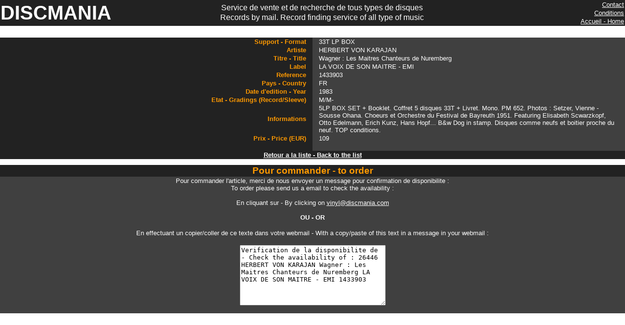

--- FILE ---
content_type: text/html; charset=UTF-8
request_url: https://discmania.com/formDetailArticle.php?CODE=26446
body_size: 1369
content:
<link rel="STYLESHEET" type="text/css" href="commun/styleDM.css">
<HTML>
  <BODY>
    <TABLE class=STANDARD>
      <TR>
        <TD class="TITRE1">
          DISCMANIA</TD>
        <TD class="TITRE2">
          <TABLE class=STANDARD>
            <TR>
              <TD class="TITRE2">
                Service de vente et de recherche de tous types de disques</TD>
            </TR>
            <TR>
              <TD class="TITRE2">
                Records by mail. Record finding service of all type of music</TD>
            </TR>
          </TABLE></TD>
        <TD class="TITRE3">
          <TABLE class=STANDARD>
            <TR>
              <TD class="TITRE3">
                <A class=STANDARD HREF=contact.html class="LIEN_TITRE">Contact</A></TD>
            </TR>
            <TR>
              <TD class="TITRE3">
                <A class=STANDARD HREF=conditions.html class="LIEN_TITRE">Conditions</A></TD>
            </TR>
            <TR>
              <TD class="TITRE3">
                <A class=STANDARD HREF=index.php class="LIEN_TITRE">Accueil - Home</A></TD>
            </TR>
          </TABLE></TD>
      </TR>
    </TABLE>
    
<BR><BR><TABLE class=STANDARD><TR><TD class=TEXTE_GAUCHE>Support - Format</TD><TD class=TEXTE_DROIT>33T LP BOX</TD></TR><TR><TD class=TEXTE_GAUCHE>Artiste</TD><TD class=TEXTE_DROIT>HERBERT VON KARAJAN</TD></TR><TR><TD class=TEXTE_GAUCHE>Titre - Title</TD><TD class=TEXTE_DROIT>Wagner : Les Maitres Chanteurs de Nuremberg</TD></TR><TR><TD class=TEXTE_GAUCHE>Label</TD><TD class=TEXTE_DROIT>LA VOIX DE SON MAITRE - EMI</TD></TR><TR><TD class=TEXTE_GAUCHE>Reference</TD><TD class=TEXTE_DROIT>1433903</TD></TR><TR><TD class=TEXTE_GAUCHE>Pays  - Country</TD><TD class=TEXTE_DROIT>FR</TD></TR><TR><TD class=TEXTE_GAUCHE>Date d'edition - Year</TD><TD class=TEXTE_DROIT>1983</TD></TR><TR><TD class=TEXTE_GAUCHE>Etat - Gradings (Record/Sleeve)</TD><TD class=TEXTE_DROIT>M/M-</TD></TR><TR><TD class=TEXTE_GAUCHE>Informations</TD><TD class=TEXTE_DROIT>5LP BOX SET + Booklet. Coffret 5 disques 33T + Livret. Mono. PM 652. Photos : Setzer, Vienne - Sousse Ohana. Choeurs et Orchestre du Festival de Bayreuth 1951. Featuring Elisabeth Scwarzkopf, Otto Edelmann, Erich Kunz, Hans Hopf... B&w Dog in stamp. Disques comme neufs et boitier proche du neuf. TOP conditions.</TD></TR><TR><TD class=TEXTE_GAUCHE>Prix - Price (EUR)</TD><TD class=TEXTE_DROIT>109</TD></TR><TR><TD class=TEXTE_GAUCHE><BR></TD><TD class=TEXTE_DROIT><BR></TD></TR></TABLE>  <TABLE class=STANDARD>
  <TR><TD class=RETOUR><A class=STANDARD HREF="javascript:history.back()">Retour a la liste - Back to the list</A></TD></TR>
  </TABLE>
    
        <BR>
    <TABLE class=STANDARD>
      <TR>
        <TD class="TITRE4_COMMANDE"> Pour commander - to order
          <BR></TD>
      </TR>
      <TR>
        <TD class="TEXTE">
          Pour commander l'article, merci de nous envoyer un message pour confirmation de disponibilite :
          <BR> To order please send us a email to check the availability :
          <BR>
          <BR> En cliquant sur - By clicking on   <a href="mailto:vinyl@discmania.com?subject=Pre-commande&amp;body=Verifier%20la%20disponibilite%20de%20-%20Check%20the%20availability%20of%20:%2026446 HERBERT VON KARAJAN Wagner : Les Maitres Chanteurs de Nuremberg LA VOIX DE SON MAITRE - EMI 1433903" class=STANDARD>vinyl@discmania.com</A><BR><BR><B>OU - OR</B><BR><BR></TD></TR><FORM><TR><TD class=TEXTE vertical-align=center>En effectuant un copier/coller de ce texte dans votre webmail - With a copy/paste of this text in a message in your webmail :<BR></TD></TR><TR><TD class=TEXTE><BR><textarea name="demande" cols=35 rows=8>Verification de la disponibilite de - Check the availability of : 26446 HERBERT VON KARAJAN Wagner : Les Maitres Chanteurs de Nuremberg LA VOIX DE SON MAITRE - EMI 1433903</textarea><BR><BR></TD></TR>           
    </TABLE> 
    
  </BODY>
</HTML>


--- FILE ---
content_type: text/css
request_url: https://discmania.com/commun/styleDM.css
body_size: 9806
content:
body {
	text-align: center;
	background-color: white;
	margin: 0px 0px 0px 0px;
	font-family: tahoma, sans-serif;
	font-size: 70%;
}
h1 {
	font-family: tahoma, sans-serif;
	font-size: 70%;
	color: black;
	background-color: transparent;
	text-align: left;
}
h2 {
	font-family: tahoma, sans-serif;
	font-size: 70%;
	color: black;
	background-color: transparent;
	text-align: left;
}
h3 {
	font-family: tahoma, sans-serif;
	font-size: 70%;
	color: black;
	background-color: transparent;
	text-align: left;
}
p {
	font-family: tahoma, sans-serif;
	font-size: 70%;
	color: black;
	background-color: transparent;
	text-align: left;
	margin-left: 0px;
	margin-right: 0px;
}
a:link.STANDARD {
	font-family: tahoma, sans-serif;
	font-size: 10pt;
	color: white;
	background-color: transparent;
	text-decoration: underline;
}
a:visited.STANDARD {
	font-family: tahoma, sans-serif;
	font-size: 10pt;
	color: #e0e0e0;
	background-color: transparent;
	text-decoration: underline;
}
a:visited.STANDARD {
	font-family: tahoma, sans-serif;
	font-size: 10pt;
	color: #e0e0e0;
	background-color: transparent;
	text-decoration: underline;
}
a:hover.STANDARD {
	font-family: tahoma, sans-serif;
	font-size: 9pt;
	color: white;
	font-weight: bold;
	background-color: transparent;
	text-decoration: underline;
}
a:link.COMMANDE {
	font-family: tahoma, sans-serif;
	font-size: 10pt;
	color:rgb(255,153,0) ;
	background-color: transparent;
	text-decoration: underline;
}
a:visited.COMMANDE {
	font-family: tahoma, sans-serif;
	font-size: 10pt;
	color:rgb(255,153,0) ;
	background-color: transparent;
	text-decoration: underline;
}
a:hover.COMMANDE {
	font-family: tahoma, sans-serif;
	font-size: 10pt;
	color: red;
	font-weight: bold;
	background-color: transparent;
	text-decoration: underline;
}

a:link.LIEN_TITRE {
	font-family: tahoma, sans-serif;
	font-size: 10pt;
	color: white;
	background-color: transparent;
	text-decoration: underline;
}

td.PARTAGE_TITRE4 {
	font-family: tahoma, sans-serif;
	font-size: 10pt;
	font-weight: bold;
	color: rgb(255,153,0);
	text-align: center;
	background-color: #222222;
	border-color: transparent;
	border-style: solid;
	border-width: 0px;
	width: 50%;
}

td.RETOUR {
	font-family: tahoma, sans-serif;
	font-size: 10pt;
	font-weight: bold;	
	color: rgb(255,153,0);
	text-align: center;
	background-color: #222222;
	border-color: transparent;
	border-style: solid;
	border-width: 0px;
	border-spacing: 0px;
	width:100%;
	padding-right:10pt;
	padding-left:10pt;
}

td.INDEX_ANNEAU {
	font-family: tahoma, sans-serif;
	font-size: 10pt;
	font-weight: bold;
	color: rgb(255,153,0);
	text-align: center;
	background-color: white;
	border-color: transparent;
	border-style: solid;
	border-width: 0px;
	width: 33%;
}
table.INDEX_ANNEAU {
	text-align: center;
	background-color: white;
	border-color: transparent;
	border-style: solid;
	border-width: 0px;
	width: 100%;
	border-collapse:collapse;
}

td.INDEX_STYLE {
	font-family: tahoma, sans-serif;
	font-size: 10pt;
	color: white;
	text-align: center;
	background-color: rgb(64,64,64);
	border-color: transparent;
	border-style: solid;
	border-width: 0px;
	border-spacing: 0px;
	width: 33%;
}
table.INDEX_STYLE {
	text-align: center;
	background-color: #222222;
	border-color: transparent;
	border-style: solid;
	border-width: 0px;
	width: 100%;
	border-collapse:collapse;
}

table.STANDARD {
	text-align: center;
	background-color: #222222;
	border-color: transparent;
	border-style: solid;
	border-width: 0px;
	width: 100%;
	border-collapse:collapse;
}
.TITRE1 {
	font-family: tahoma, sans-serif;
	font-size: 30pt;
	font-weight: bold;
	color: white;
	text-align: left;
	background-color: #222222;
	border-color: transparent;
	border-style: solid;
	border-width: 0px;
	border-spacing: 0px;
	width: 28%;
	table-layout: fixed;
}
.TITRE2 {
	font-family: tahoma, sans-serif;
	font-size: 12pt;
	color: white;
	text-align: center;
	background-color: #222222;
	border-color: transparent;
	border-style: solid;
	border-width: 0px;
	border-spacing: 0px;
	width: 47%;
	table-layout: fixed;
}
.TITRE3 {
	font-family: tahoma, sans-serif;
	font-size: 8pt;
	color: white;
	text-align: right;
	background-color: #222222;
	border-color: transparent;
	border-style: solid;
	border-width: 0px;
	border-spacing: 0px;
	width: 25%;
	table-layout: fixed;
}
.TITRE4 {
	font-family: tahoma, sans-serif;
	font-size: 10pt;
	font-weight: bold;
	color: rgb(255,153,0);
	text-align: center;
	background-color: #222222;
	border-color: transparent;
	border-style: solid;
	border-width: 0px;
	border-spacing: 0px;
}
.TITRE4_COMMANDE {
	font-family: tahoma, sans-serif;
	font-size: 14pt;
	font-weight: bold;
	color: rgb(255,153,0);
	text-align: center;
	background-color: #222222;
	border-color: transparent;
	border-style: solid;
	border-width: 0px;
	border-spacing: 0px;
}
.TITRE5 {
	font-family: tahoma, sans-serif;
	font-size: 10pt;
	font-weight: bold;
	color: white;
	text-align: center;
	background-color: #rgb(34,34,34);
	border-color: transparent;
	border-style: solid;
	border-width: 0px;
	border-spacing: 0px;
}

/***************************************************************/
/* D�but formatage des lignes du tableau formSelectArticle     */
/***************************************************************/
table.LISTE {
	text-align: center;
	border-color: transparent;
	border-style: solid;
	border-width: 0px;
	width: 100%;
	border-collapse:collapse;
}
.TEXTELISTE1 {
	font-family: tahoma, sans-serif;
	font-size: 10pt;
	color: white;
	text-align: center;
	background-color: rgb(48,48,48);
	border-color: transparent;
	border-style: solid;
	border-width: 0px;
	border-spacing: 0px;
}

.TEXTELISTE2 {
	font-family: tahoma, sans-serif;
	font-size: 10pt;
	color: white;
	text-align: center;
	background-color: rgb(96,96,96);
	border-color: transparent;
	border-style: solid;
	border-width: 0px;
	border-spacing: 0px;
}
/*************************************************************/
/* Fin formatage des lignes du tableau formSelectArticle     */
/*************************************************************/



.TEXTE {
	font-family: tahoma, sans-serif;
	font-size: 10pt;
	color: white;
	text-align: center;
	background-color: rgb(64,64,64);
	border-color: transparent;
	border-style: solid;
	border-width: 0px;
	border-spacing: 0px;
}
.TEXTE_INDEX {
	font-family: tahoma, sans-serif;
	font-size: 10pt;
	color: white;
	text-align: center;
	background-color: rgb(64,64,64);
	border-color: transparent;
	border-style: solid;
	border-width: 0px;
	border-spacing: 0px;
	padding-right:30pt;
	padding-left:30pt;
}
.TEXTE_CATEGORIE {
	font-family: tahoma, sans-serif;
	font-size: 10pt;
	color: white;
	text-align: left;
	background-color: rgb(64,64,64);
	border-color: transparent;
	border-style: solid;
	border-width: 0px;
	border-spacing: 0px;
	padding-right:30pt;
	padding-left:30pt;
}
.TEXTE_GAUCHE {
	font-family: tahoma, sans-serif;
	font-size: 10pt;
	font-weight: bold;	
	color: rgb(255,153,0);
	text-align: right;
	background-color: #222222;
	border-color: transparent;
	border-style: solid;
	border-width: 0px;
	border-spacing: 0px;
	width:50%;
	padding-right:10pt;
	padding-left:10pt;
}
.TEXTE_DROIT {
	font-family: tahoma, sans-serif;
	font-size: 10pt;
	color: white;
	text-align: left;
	background-color: rgb(64,64,64);
	border-color: transparent;
	border-style: solid;
	border-width: 0px;
	border-spacing: 0px;
	width:50%;
	padding-right:10pt;
	padding-left:10pt;
}






/*************************************************************/
/* Debut formatage page d'accueil                            */
/*************************************************************/

.menu {
position:absolute;
z-index: 1;
top:0%;
left:0%; 
height:150px;
margin:0px 0 0px 0px;
}

.menu ul {
position:relative;
z-index:500;
padding:0;
margin:0;
list-style-type:none;
width:150px;
}

.menu li {
background:rgb(255,240,200);
height:26px;
float:left;
}

.menu li.sub {background:rgb(255,240,200) url(../image/sub.gif) no-repeat right center;} 

.menu table {position:absolute; border-collapse:collapse; top:0; left:0; z-index:100;}

.menu a, .menu a:visited {
display:block; 
text-decoration:none;
height:25px;
line-height:25px;
width:320px;
color:#000;
text-indent:5px;
border:1px solid #fff;
border-width:0 1px 1px 1px;
font-size:10pt;
text-align: left;
}

* html .menu a, * html .menu a:visited {width:150px; w\idth:149px;}

* html .menu a:hover {color:#efa; background:#aa7; position:relative;}

.menu li:hover {position:relative;}

.menu a:active, .menu a:focus {color:#efa; background:#aa7;}

.menu li:hover > a {color:#efa; background:#aa7;}
 
.menu li ul {
visibility:hidden;
position:absolute;
top:-30px;
left:200px;
padding:30px;
background:transparent url(transparent.gif);
}

.menu li:hover > ul {visibility:visible;}

.menu ul a:hover ul ul{
visibility:hidden;
}

.menu ul a:hover ul a:hover ul ul{
visibility:hidden;
}

.menu ul a:hover ul a:hover ul a:hover ul ul{
visibility:hidden;
}

.menu ul a:hover ul {
visibility:visible;
}

.menu ul a:hover ul a:hover ul{ 
visibility:visible;
}

.menu ul a:hover ul a:hover ul a:hover ul { 
visibility:visible;
}

.menu ul a:hover ul a:hover ul a:hover ul a:hover ul { 
visibility:visible;
}

.accueil_bloc_central {
position:absolute;
top:10%;
left:0%; 
width:100%;
margin:0px 0 0px 0px;
}

.presentation_dm {
position:absolute;
top:0%;
left:33%; 
width:33%;
margin:0px 0 0px 0px;
}

.recherche {
position:absolute;
top:0%;
left:70%; 
width:30%;
margin:0px 0 0px 0px;
}

.anneau {
position:absolute;
left:0%;
top:110%; 
width:100%;
margin:0px 0 0px 0px;
}


/*************************************************************/
/* Debut formatage page conditions                           */
/*************************************************************/

table.CONDITION {
	background-color: #FFFFDC;
	border-color: rgb(193,193,193);
	border-style: solid;
	border-width: 1px;
	font-size: 10pt;
}

